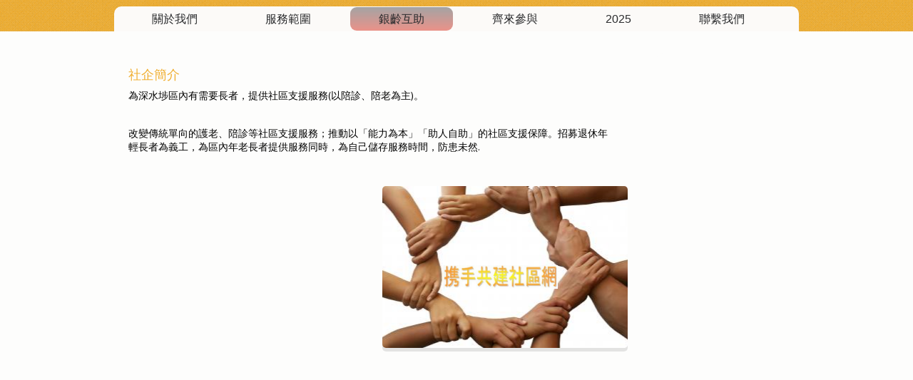

--- FILE ---
content_type: text/html
request_url: https://careelderly.org/yin-ling-hu-zhu/
body_size: 4747
content:
<!DOCTYPE html PUBLIC "-//W3C//DTD XHTML 1.0 Transitional//EN" "http://www.w3.org/TR/xhtml1/DTD/xhtml1-transitional.dtd">
<html xmlns="http://www.w3.org/1999/xhtml" xml:lang="zh-TW" lang="zh-TW">
<head>
	<meta http-equiv="Content-Type" content="text/html; charset=UTF-8" />
	<title>銀齡互助 -  有心人長者支援，有心人，care elderly</title>
	<meta name="description" content="協助獨居長者,使其生活不再被隔離、空虛及無助。
讓每位長者在其熟悉的環境,過積極、而豐盛的晩年生活。">
	<meta name="keywords" content="有心人，長者支援,獨居長者，三心兩義，捐贈,義工, care elderly, elderly care, volunteer, 行政費">
	<meta name="generator" content="Web Presence Builder 17.8.12">
	<link type="text/css" rel="stylesheet" href="../css/style.css?template=generic">
	<style type="text/css">
		#widget-c2ac6649-60a5-8e07-5285-40e4b8c531a7 {
	margin: 0 0 0 0;
	padding: 0 0 0 0;
	border-radius: 0 0 0 0;
}
#widget-c2ac6649-60a5-8e07-5285-40e4b8c531a7 {
background-color: rgba(240,240,240,1);
}
#widget-c2ac6649-60a5-8e07-5285-40e4b8c531a7 {box-shadow: none}
#widget-4c865712-6749-f4bb-4fcd-ed6836e66a26 {
	margin: 0 0 0 0;
	padding: 0 0 0 0;
	border-radius: 0 0 0 0;
}
#widget-4c865712-6749-f4bb-4fcd-ed6836e66a26 {box-shadow: none}
#widget-d28064c3-f2e0-1af4-97e7-8e6da39c6480 {
	margin: 0 0 0 0;
	padding: 0 0 0 0;
	border-radius: 0 0 0 0;
}
#widget-d28064c3-f2e0-1af4-97e7-8e6da39c6480 {box-shadow: none}
#widget-d309de45-3443-21ed-7dd4-7caaa96340c1 {
	margin: 0 0 0 0;
	padding: 10px 10px 10px 10px;
	border-radius: 0 0 0 0;
}
#widget-d309de45-3443-21ed-7dd4-7caaa96340c1 {box-shadow: none}
#widget-a9681028-b6dd-5bee-1473-860cf64aae58 {
	margin: 0px 0px 0px 0px;
	padding: 0px 10px 0px 10px;
	border-radius: 0 0 0 0;
}
#widget-a9681028-b6dd-5bee-1473-860cf64aae58 {box-shadow: none}
#widget-7058d417-0758-fa45-19f7-25ccbafecf59 {
	margin: 0 0 0 0;
	padding: 0 0 0 0;
	border-radius: 0 0 0 0;
}
#widget-7058d417-0758-fa45-19f7-25ccbafecf59 {box-shadow: none}
#widget-34a7b161-1d64-c617-6b78-ee9ea07d6969 {
	margin: 0px 0px 0px 7px;
	padding: 0 0 0 0;
	border-radius: 5px 5px 5px 5px;
}
#widget-34a7b161-1d64-c617-6b78-ee9ea07d6969 {box-shadow: 0px 5px 0px 0px rgba(0,0,0,0.1)}
#widget-34cc66ad-0623-aa98-c689-4125629ffa29 {
	margin: 0 0 0 0;
	padding: 18px 0px 0px 32px;
	border-radius: 0 0 0 0;
}
#widget-34cc66ad-0623-aa98-c689-4125629ffa29 {box-shadow: none}
#widget-0e1ddb84-14ba-173d-23f4-496dd6557fcb {
	margin: 0 0 0 0;
	padding: 0 0 0 0;
	border-radius: 0 0 0 0;
}
#widget-0e1ddb84-14ba-173d-23f4-496dd6557fcb {box-shadow: none}
#widget-c5dc29c9-6fbf-1704-62d6-80610b2a5567 {
	margin: 0 0 0 0;
	padding: 5px 10px 5px 10px;
	border-radius: 0 0 0 0;
}
#widget-c5dc29c9-6fbf-1704-62d6-80610b2a5567 {box-shadow: none}
#widget-3f3c51d3-d9bf-9ff9-d701-0d430838cfc5 {
	margin: 0 0 0 0;
	padding: 0 0 0 0;
	border-radius: 0 0 0 0;
}
#widget-3f3c51d3-d9bf-9ff9-d701-0d430838cfc5 {box-shadow: none}
#widget-bafe4d0c-7a0e-e1f8-ca6b-98a6c7b3d65d {
	margin: 9px 0px 0px 0px;
	padding: 1px 1px 1px 1px;
	border-radius: 10px 10px 0px 0px;
}
#widget-bafe4d0c-7a0e-e1f8-ca6b-98a6c7b3d65d {
background-color: rgba(252,250,248,1);
}
#widget-bafe4d0c-7a0e-e1f8-ca6b-98a6c7b3d65d {box-shadow: none}
#widget-ea832d1c-9663-b0c6-c848-fa41881967ef {
	margin: 0 0 0 0;
	padding: 0 0 0 0;
	border-radius: 0 0 0 0;
}
#widget-ea832d1c-9663-b0c6-c848-fa41881967ef {box-shadow: none}
#widget-a9e494ca-2eb2-3499-a302-914e830b5ec3 {
	margin: 0 0 0 0;
	padding: 0 0 0 0;
	border-radius: 0 0 0 0;
}
#widget-a9e494ca-2eb2-3499-a302-914e830b5ec3 {box-shadow: none}
#widget-30cd364b-581c-366d-410f-c896ea70ab38 {
	margin: 0px 0px 0px 0px;
	padding: 0px 10px 0px 10px;
	border-radius: 0 0 0 0;
}
#widget-30cd364b-581c-366d-410f-c896ea70ab38 {box-shadow: none}
#widget-96d0aca0-9c37-3e52-9709-097f06b27d05 {
	margin: 0 0 0 0;
	padding: 0 0 0 0;
	border-radius: 0 0 0 0;
}
#widget-96d0aca0-9c37-3e52-9709-097f06b27d05 {box-shadow: none}
#widget-84700323-f2a6-9f7a-2b6b-59bb2a346813 {
	margin: 0 0 0 0;
	padding: 0 0 0 0;
	border-radius: 0 0 0 0;
}
#widget-84700323-f2a6-9f7a-2b6b-59bb2a346813 {box-shadow: none}
#widget-a73998d1-2cd0-1164-50b1-dad1dd910f05 {
	margin: 0px 0px 0px 0px;
	padding: 0px 10px 0px 10px;
	border-radius: 0 0 0 0;
}
#widget-a73998d1-2cd0-1164-50b1-dad1dd910f05 {box-shadow: none}
#widget-8487e0f8-c7ed-d081-e998-0c982eae2b26 {
	margin: 0 0 0 0;
	padding: 0 0 0 0;
	border-radius: 0 0 0 0;
}
#widget-8487e0f8-c7ed-d081-e998-0c982eae2b26 {box-shadow: none}
#widget-cd1679cf-d6bc-82f5-1012-a2d9781bcbd6 {
	margin: 0 0 0 0;
	padding: 5px 0px 5px 0px;
	border-radius: 0 0 0 0;
}
#widget-cd1679cf-d6bc-82f5-1012-a2d9781bcbd6 {box-shadow: none}
#widget-62cdbc06-e678-684d-ab49-872115f3f85f {
	margin: 0 0 0 0;
	padding: 0px 0px 0px 0px;
	border-radius: 0 0 0 0;
}
#widget-62cdbc06-e678-684d-ab49-872115f3f85f a { color: #fdfdfc; }#widget-62cdbc06-e678-684d-ab49-872115f3f85f a.link { color: #fdfdfc !important; }#widget-62cdbc06-e678-684d-ab49-872115f3f85f {box-shadow: none}
body{
			background-image: linear-gradient(to bottom,rgba(176,176,176,1),rgba(252,250,248,1));
			background-size: 100% 100%;
		}#layout-header{background-image: url("../images/0583418ddaecd926277c08f7fd051451.png?1761228175");background-position: bottom center;background-repeat: repeat;background-size: auto;}#column1-content{background-color:rgba(253,253,252,1);}#column2-content{background-color:rgba(209,209,209,1);}#layout-content{background-color:rgba(253,253,252,1);}#layout-footer{background-color:rgba(62,64,68,1);}#column1-content,#column1-content .container-content-inner {border-radius:10px 0 0 10px;}

	</style>
	<script type="text/javascript" src="../js/css_browser_selector.js"></script>
	<link type="text/css" href="../css/navigation-c2ac6649-60a5-8e07-5285-40e4b8c531a7.css?template=generic" rel="stylesheet" />
<link type="text/css" href="../modules/navigation/navigation.css?template=generic" rel="stylesheet" />
<script type="text/javascript" src="../components/jquery/jquery.min.js?ac=17.8.12_2013072616"></script>
<link type="text/css" href="../css/text-a9681028-b6dd-5bee-1473-860cf64aae58.css?template=generic" rel="stylesheet" />
<link type="text/css" href="../modules/text/text.css?template=generic" rel="stylesheet" />
<script type="text/javascript" src="../modules/text/text.js?ac=17.8.12_2013072616"></script>
<link type="text/css" href="../css/header-34a7b161-1d64-c617-6b78-ee9ea07d6969.css?template=generic" rel="stylesheet" />
<link type="text/css" href="../css/text-34cc66ad-0623-aa98-c689-4125629ffa29.css?template=generic" rel="stylesheet" />
<link type="text/css" href="../css/text-c5dc29c9-6fbf-1704-62d6-80610b2a5567.css?template=generic" rel="stylesheet" />
<link type="text/css" href="../css/navigation-bafe4d0c-7a0e-e1f8-ca6b-98a6c7b3d65d.css?template=generic" rel="stylesheet" />
<link type="text/css" href="../css/text-30cd364b-581c-366d-410f-c896ea70ab38.css?template=generic" rel="stylesheet" />
<link type="text/css" href="../css/text-a73998d1-2cd0-1164-50b1-dad1dd910f05.css?template=generic" rel="stylesheet" />
<link type="text/css" href="../css/text-cd1679cf-d6bc-82f5-1012-a2d9781bcbd6.css?template=generic" rel="stylesheet" />
<link type="text/css" href="../css/text-62cdbc06-e678-684d-ab49-872115f3f85f.css?template=generic" rel="stylesheet" />

<!--[if IE]>
	<meta http-equiv="Expires" content="Thu, 01 Dec 1994 16:00:00 GMT" />
<![endif]-->
<link type="text/css" href="../css/layout.css?template=generic" rel="stylesheet" />
<script type="text/javascript">var siteBuilderJs = jQuery.noConflict(true);</script>
	
	<script type="text/javascript" src="../js/helpers.js"></script>
	<script type="text/javascript" src="../js/view.js"></script>
	
</head>
<body id="template" class="">
	<div class="unsupported">您的瀏覽器版本已過時。我們建議您更新瀏覽器到最新版本。</div><div id="page">
	<div id="watermark" class="border-none">
		<div class="external-top">
			<div class="external-top-left"></div>
			<div class="external-top-right"></div>
			<div class="external-top-center"><div><div></div></div></div>
		</div>
		<div class="external-middle">
			<div class="external-left"><div><div></div></div></div>
			<div class="external-right"><div><div></div></div></div>
			<div class="watermark-content"></div>
		</div>
		<div class="external-bottom">
			<div class="external-bottom-left"></div>
			<div class="external-bottom-right"></div>
			<div class="external-bottom-center"><div><div></div></div></div>
		</div>
	</div>
	<div id="layout" class="pageContentText">
		<div style='display: none'>
			<div class="widget widget-navigation " id="widget-c2ac6649-60a5-8e07-5285-40e4b8c531a7">
	<div class="widget-content"><a id="navigation-toggle-c2ac6649-60a5-8e07-5285-40e4b8c531a7"></a><ul class="navigation" id="navigation-c2ac6649-60a5-8e07-5285-40e4b8c531a7">
			<li class="normal navigation-item-expand">
			<a href="../">
				<span class="navigation-item-bullet">></span>
				<span class="navigation-item-text">關於我們</span>
			</a>
			<ul>
							<li class="normal">
					<a href="../guan-yu-wo-men/wo-men-shi-shui/">
						<span class="navigation-item-bullet">></span>
						<span class="navigation-item-text">我們是誰</span>
					</a>
					
				</li><li class="normal">
					<a href="../guan-yu-wo-men/our-mission/">
						<span class="navigation-item-bullet">></span>
						<span class="navigation-item-text">我們的使命</span>
					</a>
					
				</li><li class="normal">
					<a href="../guan-yu-wo-men/yuan-jing-shi-ming/">
						<span class="navigation-item-bullet">></span>
						<span class="navigation-item-text">願景、使命</span>
					</a>
					
				</li>
						</ul>
		</li><li class="normal navigation-item-expand">
			<a href="../fu-wu-fan-wei-1/">
				<span class="navigation-item-bullet">></span>
				<span class="navigation-item-text">服務範圍</span>
			</a>
			<ul>
							<li class="normal">
					<a href="../fu-wu-fan-wei-1/fu-wu-shou-fa/">
						<span class="navigation-item-bullet">></span>
						<span class="navigation-item-text">服務手法</span>
					</a>
					
				</li><li class="normal">
					<a href="../fu-wu-fan-wei-1/guo-zhu-cheng-gong-ge/">
						<span class="navigation-item-bullet">></span>
						<span class="navigation-item-text">過住成功個案</span>
					</a>
					
				</li><li class="normal">
					<a href="../fu-wu-fan-wei-1/fu-wu-cheng-nuo-1/">
						<span class="navigation-item-bullet">></span>
						<span class="navigation-item-text">服務承諾</span>
					</a>
					
				</li><li class="normal">
					<a href="../fu-wu-fan-wei-1/shen-xin-ling-gong-zuo-fang/">
						<span class="navigation-item-bullet">></span>
						<span class="navigation-item-text">身心靈工作坊</span>
					</a>
					
				</li><li class="normal">
					<a href="../fu-wu-fan-wei-1/qi-huan-yi-xing-gong-zuo-fang/">
						<span class="navigation-item-bullet">></span>
						<span class="navigation-item-text">『耆幻藝行』工作坊</span>
					</a>
					
				</li><li class="normal">
					<a href="../fu-wu-fan-wei-1/shan-zhong-fu-wu/">
						<span class="navigation-item-bullet">></span>
						<span class="navigation-item-text">善終服務</span>
					</a>
					
				</li>
						</ul>
		</li><li class="selected ">
			<a href="../yin-ling-hu-zhu/">
				<span class="navigation-item-bullet">></span>
				<span class="navigation-item-text">銀齡互助</span>
			</a>
			
		</li><li class="normal navigation-item-expand">
			<a href="../qi-lai-yu/">
				<span class="navigation-item-bullet">></span>
				<span class="navigation-item-text">齊來參與</span>
			</a>
			<ul>
							<li class="normal">
					<a href="../qi-lai-yu/he-zuo-ji-gou/">
						<span class="navigation-item-bullet">></span>
						<span class="navigation-item-text">合作機構</span>
					</a>
					
				</li><li class="normal">
					<a href="../qi-lai-yu/yi-gong/">
						<span class="navigation-item-bullet">></span>
						<span class="navigation-item-text">義工</span>
					</a>
					
				</li><li class="normal">
					<a href="../qi-lai-yu/juan-zeng/">
						<span class="navigation-item-bullet">></span>
						<span class="navigation-item-text">捐贈</span>
					</a>
					
				</li>
						</ul>
		</li><li class="normal navigation-item-expand">
			<a href="../2025/">
				<span class="navigation-item-bullet">></span>
				<span class="navigation-item-text">2025</span>
			</a>
			<ul>
							<li class="normal">
					<a href="../2025/huo-dong-hua-xu/">
						<span class="navigation-item-bullet">></span>
						<span class="navigation-item-text">2024</span>
					</a>
					
				</li><li class="normal">
					<a href="../2025/2023huo-dong-hua-xu/">
						<span class="navigation-item-bullet">></span>
						<span class="navigation-item-text">2023活動花絮</span>
					</a>
					
				</li><li class="normal">
					<a href="../2025/2022huo-dong-hua-xu/">
						<span class="navigation-item-bullet">></span>
						<span class="navigation-item-text">2022活動花絮</span>
					</a>
					
				</li><li class="normal">
					<a href="../2025/2021-huo-dong-hua-xu/">
						<span class="navigation-item-bullet">></span>
						<span class="navigation-item-text">2021 活動花絮</span>
					</a>
					
				</li><li class="normal">
					<a href="../2025/2020-huo-dong-hua-xu/">
						<span class="navigation-item-bullet">></span>
						<span class="navigation-item-text">2020 活動花絮</span>
					</a>
					
				</li><li class="normal">
					<a href="../2025/2019huo-dong-hua-xu/">
						<span class="navigation-item-bullet">></span>
						<span class="navigation-item-text">2019活動花絮</span>
					</a>
					
				</li><li class="normal">
					<a href="../2025/2018-huo-dong-hua-xu/">
						<span class="navigation-item-bullet">></span>
						<span class="navigation-item-text">2018 活動花絮</span>
					</a>
					
				</li><li class="normal">
					<a href="../2025/2017-huo-dong-hua-xu/">
						<span class="navigation-item-bullet">></span>
						<span class="navigation-item-text">2017 活動花絮</span>
					</a>
					
				</li><li class="normal">
					<a href="../2025/2015nian/">
						<span class="navigation-item-bullet">></span>
						<span class="navigation-item-text">2015年</span>
					</a>
					
				</li><li class="normal">
					<a href="../2025/2016huo-dong-hua-xu/">
						<span class="navigation-item-bullet">></span>
						<span class="navigation-item-text">2016活動花絮</span>
					</a>
					
				</li>
						</ul>
		</li><li class="normal">
			<a href="../contact-us/">
				<span class="navigation-item-bullet">></span>
				<span class="navigation-item-text">聯繫我們</span>
			</a>
			
		</li>
	</ul></div>
</div>
		</div>
		<div id="layout-header">
			<div id="header" class="container header border-none">
	<div id="header-top" class="top"><div><div></div></div></div>
	<div id="header-side" class="side"><div id="header-side2" class="side2">
		<div class="container-content">
			<div id="header-content">
				<div class="container-content-inner" id="header-content-inner">
	<div class="widget widget-navigation " id="widget-bafe4d0c-7a0e-e1f8-ca6b-98a6c7b3d65d">
	<div class="widget-content"><a id="navigation-toggle-bafe4d0c-7a0e-e1f8-ca6b-98a6c7b3d65d"></a><ul class="navigation" id="navigation-bafe4d0c-7a0e-e1f8-ca6b-98a6c7b3d65d">
			<li class="normal navigation-item-expand">
			<a href="../">
				<span class="navigation-item-bullet">></span>
				<span class="navigation-item-text">關於我們</span>
			</a>
			<ul>
							<li class="normal">
					<a href="../guan-yu-wo-men/wo-men-shi-shui/">
						<span class="navigation-item-bullet">></span>
						<span class="navigation-item-text">我們是誰</span>
					</a>
					
				</li><li class="normal">
					<a href="../guan-yu-wo-men/our-mission/">
						<span class="navigation-item-bullet">></span>
						<span class="navigation-item-text">我們的使命</span>
					</a>
					
				</li><li class="normal">
					<a href="../guan-yu-wo-men/yuan-jing-shi-ming/">
						<span class="navigation-item-bullet">></span>
						<span class="navigation-item-text">願景、使命</span>
					</a>
					
				</li>
						</ul>
		</li><li class="normal navigation-item-expand">
			<a href="../fu-wu-fan-wei-1/">
				<span class="navigation-item-bullet">></span>
				<span class="navigation-item-text">服務範圍</span>
			</a>
			<ul>
							<li class="normal">
					<a href="../fu-wu-fan-wei-1/fu-wu-shou-fa/">
						<span class="navigation-item-bullet">></span>
						<span class="navigation-item-text">服務手法</span>
					</a>
					
				</li><li class="normal">
					<a href="../fu-wu-fan-wei-1/guo-zhu-cheng-gong-ge/">
						<span class="navigation-item-bullet">></span>
						<span class="navigation-item-text">過住成功個案</span>
					</a>
					
				</li><li class="normal">
					<a href="../fu-wu-fan-wei-1/fu-wu-cheng-nuo-1/">
						<span class="navigation-item-bullet">></span>
						<span class="navigation-item-text">服務承諾</span>
					</a>
					
				</li><li class="normal">
					<a href="../fu-wu-fan-wei-1/shen-xin-ling-gong-zuo-fang/">
						<span class="navigation-item-bullet">></span>
						<span class="navigation-item-text">身心靈工作坊</span>
					</a>
					
				</li><li class="normal">
					<a href="../fu-wu-fan-wei-1/qi-huan-yi-xing-gong-zuo-fang/">
						<span class="navigation-item-bullet">></span>
						<span class="navigation-item-text">『耆幻藝行』工作坊</span>
					</a>
					
				</li><li class="normal">
					<a href="../fu-wu-fan-wei-1/shan-zhong-fu-wu/">
						<span class="navigation-item-bullet">></span>
						<span class="navigation-item-text">善終服務</span>
					</a>
					
				</li>
						</ul>
		</li><li class="selected ">
			<a href="../yin-ling-hu-zhu/">
				<span class="navigation-item-bullet">></span>
				<span class="navigation-item-text">銀齡互助</span>
			</a>
			
		</li><li class="normal navigation-item-expand">
			<a href="../qi-lai-yu/">
				<span class="navigation-item-bullet">></span>
				<span class="navigation-item-text">齊來參與</span>
			</a>
			<ul>
							<li class="normal">
					<a href="../qi-lai-yu/he-zuo-ji-gou/">
						<span class="navigation-item-bullet">></span>
						<span class="navigation-item-text">合作機構</span>
					</a>
					
				</li><li class="normal">
					<a href="../qi-lai-yu/yi-gong/">
						<span class="navigation-item-bullet">></span>
						<span class="navigation-item-text">義工</span>
					</a>
					
				</li><li class="normal">
					<a href="../qi-lai-yu/juan-zeng/">
						<span class="navigation-item-bullet">></span>
						<span class="navigation-item-text">捐贈</span>
					</a>
					
				</li>
						</ul>
		</li><li class="normal navigation-item-expand">
			<a href="../2025/">
				<span class="navigation-item-bullet">></span>
				<span class="navigation-item-text">2025</span>
			</a>
			<ul>
							<li class="normal">
					<a href="../2025/huo-dong-hua-xu/">
						<span class="navigation-item-bullet">></span>
						<span class="navigation-item-text">2024</span>
					</a>
					
				</li><li class="normal">
					<a href="../2025/2023huo-dong-hua-xu/">
						<span class="navigation-item-bullet">></span>
						<span class="navigation-item-text">2023活動花絮</span>
					</a>
					
				</li><li class="normal">
					<a href="../2025/2022huo-dong-hua-xu/">
						<span class="navigation-item-bullet">></span>
						<span class="navigation-item-text">2022活動花絮</span>
					</a>
					
				</li><li class="normal">
					<a href="../2025/2021-huo-dong-hua-xu/">
						<span class="navigation-item-bullet">></span>
						<span class="navigation-item-text">2021 活動花絮</span>
					</a>
					
				</li><li class="normal">
					<a href="../2025/2020-huo-dong-hua-xu/">
						<span class="navigation-item-bullet">></span>
						<span class="navigation-item-text">2020 活動花絮</span>
					</a>
					
				</li><li class="normal">
					<a href="../2025/2019huo-dong-hua-xu/">
						<span class="navigation-item-bullet">></span>
						<span class="navigation-item-text">2019活動花絮</span>
					</a>
					
				</li><li class="normal">
					<a href="../2025/2018-huo-dong-hua-xu/">
						<span class="navigation-item-bullet">></span>
						<span class="navigation-item-text">2018 活動花絮</span>
					</a>
					
				</li><li class="normal">
					<a href="../2025/2017-huo-dong-hua-xu/">
						<span class="navigation-item-bullet">></span>
						<span class="navigation-item-text">2017 活動花絮</span>
					</a>
					
				</li><li class="normal">
					<a href="../2025/2015nian/">
						<span class="navigation-item-bullet">></span>
						<span class="navigation-item-text">2015年</span>
					</a>
					
				</li><li class="normal">
					<a href="../2025/2016huo-dong-hua-xu/">
						<span class="navigation-item-bullet">></span>
						<span class="navigation-item-text">2016活動花絮</span>
					</a>
					
				</li>
						</ul>
		</li><li class="normal">
			<a href="../contact-us/">
				<span class="navigation-item-bullet">></span>
				<span class="navigation-item-text">聯繫我們</span>
			</a>
			
		</li>
	</ul></div>
</div>
</div>
			</div>
		</div>
	</div></div>
	<div id="header-bottom" class="bottom"><div><div></div></div></div>
</div>
		</div>
		<div id="layout-content">
			<div id="columns">
				<div id="column1" class="container column1 column column-right border-none">
	<div id="column1-top" class="top"><div><div></div></div></div>
	<div id="column1-side" class="side"><div id="column1-side2" class="side2">
		<div class="container-content">
			<div id="column1-content">
				<div class="container-content-inner" id="column1-content-inner">
	<div class="widget widget-pagecontent " id="widget-a9e494ca-2eb2-3499-a302-914e830b5ec3">
	<div class="widget-content"><div class="widget widget-text " id="widget-30cd364b-581c-366d-410f-c896ea70ab38">
	<div class="widget-content"></div>
</div></div>
</div>
</div>
			</div>
		</div>
	</div></div>
	<div id="column1-bottom" class="bottom"><div><div></div></div></div>
</div>
				
				<div id="content" class="container content border-none">
	<div id="content-top" class="top"><div><div></div></div></div>
	<div id="content-side" class="side"><div id="content-side2" class="side2">
		<div class="container-content">
			<div id="content-content">
				<div class="container-content-inner" id="content-content-inner">
	

	<div class="widget widget-pagecontent " id="widget-d309de45-3443-21ed-7dd4-7caaa96340c1">
	<div class="widget-content"><div class="widget widget-text " id="widget-a9681028-b6dd-5bee-1473-860cf64aae58">
	<div class="widget-content"><p><span class="palette-color1" style="font-size: 18px;">社企簡介&nbsp;</span></p>
<p><span>為深水埗區內有需要長者，提供社區支援服務</span><span>(</span><span>以陪診、陪老為主</span><span>)</span><span>。</span></p>
<p>&nbsp;</p>
<p><span>改變傳統單向的護老、陪診等社區支援服務；推動以「能力為本」「助人自助」的社區支援保障。招募退休年輕長者為義工，為區內年老長者提供服務同時，為自己儲存服務時間，防患未然</span><span>.</span></p>
<p><span>&nbsp;</span></p></div>
</div></div>
</div>

	<table class="widget-columns-table"><tr><td class="widget-columns-column" style="width: 51.25%"></td><td class="widget-columns-column" style="width: 48.75%"><div class="widget widget-header " id="widget-34a7b161-1d64-c617-6b78-ee9ea07d6969">
	<div class="widget-content"><div class="header-image"></div><div class="header-text"><div class="widget widget-text " id="widget-34cc66ad-0623-aa98-c689-4125629ffa29">
	<div class="widget-content"><p><span class="image-block  caption-over-image" style="margin-right: 20px; float: left; width:160px;"><img id="mce-2987" src="../attachments/Image/Xi-Shou-Gong-Jian-She-Qu-Wang-_3.jpg?template=generic" alt="" width="160" height="33"></img></span></p></div>
</div></div></div>
</div></td></tr></table>

	<table class="widget-columns-table"><tr><td class="widget-columns-column" style="width: 50%"></td><td class="widget-columns-column" style="width: 50%"><div class="widget widget-text " id="widget-c5dc29c9-6fbf-1704-62d6-80610b2a5567">
	<div class="widget-content"></div>
</div></td></tr></table>
</div>
			</div>
		</div>
	</div></div>
	<div id="content-bottom" class="bottom"><div><div></div></div></div>
</div>
			</div>
		</div>
		<div id="layout-footer">
			<div id="footer" class="container footer border-none">
	<div id="footer-top" class="top"><div><div></div></div></div>
	<div id="footer-side" class="side"><div id="footer-side2" class="side2">
		<div class="container-content">
			<div id="footer-content">
				<div class="container-content-inner" id="footer-content-inner">
	<div class="widget widget-text " id="widget-cd1679cf-d6bc-82f5-1012-a2d9781bcbd6">
	<div class="widget-content"><hr style="height: 1px; background-color: #cccccc; border: none;" /></div>
</div>

	<div class="widget widget-text " id="widget-62cdbc06-e678-684d-ab49-872115f3f85f">
	<div class="widget-content"><p>&nbsp;&nbsp;<span style="font-size: 16px;">2015<span style="color: #fdfdfc;"><span style="font-family: Calibri;"><span style="font-family: Thread-00000914-Id-0000000e;">&nbsp; </span>CARE ELDERLY SUPPORT LTD.&nbsp; &nbsp;&nbsp;</span>版權所有<span style="font-family: Calibri;">&nbsp; </span>不得轉載&nbsp;&nbsp;&nbsp;&nbsp;&nbsp;</span>&nbsp;&nbsp;&nbsp;&nbsp;&nbsp;&nbsp;&nbsp;&nbsp;&nbsp;&nbsp;&nbsp;&nbsp;&nbsp;&nbsp;&nbsp;&nbsp;&nbsp;&nbsp;&nbsp;&nbsp;&nbsp;&nbsp;&nbsp;&nbsp;&nbsp;&nbsp;&nbsp;&nbsp;&nbsp;&nbsp;&nbsp;&nbsp;&nbsp;&nbsp;&nbsp;&nbsp;&nbsp;&nbsp;&nbsp;&nbsp;&nbsp;&nbsp;&nbsp;&nbsp;&nbsp;&nbsp;&nbsp;&nbsp; &nbsp;</span>&nbsp;<span style="font-size: 16px;"><span style="color: #fcfaf8;"><a class=" link" href="../contact-us/shi-yong-tiao-kuan/">使用條款</a></span><span class="palette-color4" style="color: #000000;">&nbsp;</span><span class="palette-color4" style="color: #000000;">&nbsp;&nbsp;&nbsp;</span><span class="palette-color4" style="color: #000000;">&nbsp;</span>|<span style="color: #fcfaf8;">&nbsp;&nbsp;&nbsp;&nbsp;<span style="line-height: 115%; font-family: SimSun; mso-bidi-font-family: 'Times New Roman'; mso-ansi-language: EN-US; mso-fareast-language: ZH-CN; mso-bidi-language: AR-SA; mso-ascii-font-family: Calibri; mso-hansi-font-family: Calibri; mso-hansi-theme-font: minor-latin; mso-bidi-theme-font: minor-bidi; mso-ascii-theme-font: minor-latin; mso-fareast-theme-font: minor-fareast;" lang="ZH-CN"><a class=" link" href="../contact-us/shi-yong-tiao-kuan/">私隱條例</a></span></span><span style="color: #fcfaf8;">&nbsp;</span><span style="color: #fcfaf8;">&nbsp;&nbsp;&nbsp;|&nbsp;&nbsp;</span></span><span style="color: #fcfaf8; font-size: medium;"><a class=" link" href="../contact-us/">聯絡我們</a></span><span style="font-size: 16px;"><span style="color: #fdfdfc;"><span style="color: #fcfaf8;"><a class=" link" href="../">&nbsp;&nbsp;</a>&nbsp;&nbsp;&nbsp;</span>&nbsp;&nbsp;|&nbsp;&nbsp;&nbsp;&nbsp;&nbsp;&nbsp;&nbsp;&nbsp; <span style="line-height: 115%; font-family: 中國龍粗楷體; mso-bidi-font-family: 'Times New Roman'; mso-ansi-language: EN-US; mso-fareast-language: ZH-CN; mso-bidi-language: AR-SA; mso-hansi-font-family: SimSun; mso-hansi-theme-font: major-fareast; mso-bidi-theme-font: minor-bidi;" lang="ZH-CN"><a class=" link" href="#mctmp">回到首頁</a></span></span></span></p></div>
</div>
<div class="mobile-view-switcher"></div></div>
			</div>
		</div>
	</div></div>
	<div id="footer-bottom" class="bottom"><div><div></div></div></div>
</div>
		</div>
		
	</div>
</div>
	<script type="text/javascript" src="../js/anti_cache.js?ac=17.8.12_2013072616"></script>
<script type="text/javascript">
window.mobileSwitcherText = "切換至完整網站";
window.desktopSwitcherText = "切換至移動版本";
</script><script type="text/javascript">
siteBuilderJs(document).ready(function ($) {
	$("#navigation-toggle-c2ac6649-60a5-8e07-5285-40e4b8c531a7").click(function(e) {
				e.preventDefault();
				$("#navigation-c2ac6649-60a5-8e07-5285-40e4b8c531a7").slideToggle();
			});
	$.addImagesAnimation('#widget-a9681028-b6dd-5bee-1473-860cf64aae58');	$.addImagesAnimation('#widget-34cc66ad-0623-aa98-c689-4125629ffa29');	$.addImagesAnimation('#widget-c5dc29c9-6fbf-1704-62d6-80610b2a5567');$("#navigation-toggle-bafe4d0c-7a0e-e1f8-ca6b-98a6c7b3d65d").click(function(e) {
				e.preventDefault();
				$("#navigation-bafe4d0c-7a0e-e1f8-ca6b-98a6c7b3d65d").slideToggle();
			});
	$.addImagesAnimation('#widget-30cd364b-581c-366d-410f-c896ea70ab38');	$.addImagesAnimation('#widget-a73998d1-2cd0-1164-50b1-dad1dd910f05');	$.addImagesAnimation('#widget-cd1679cf-d6bc-82f5-1012-a2d9781bcbd6');	$.addImagesAnimation('#widget-62cdbc06-e678-684d-ab49-872115f3f85f');
});
</script>
</body>
</html>

--- FILE ---
content_type: text/css
request_url: https://careelderly.org/css/navigation-c2ac6649-60a5-8e07-5285-40e4b8c531a7.css?template=generic
body_size: 224
content:
#navigation-c2ac6649-60a5-8e07-5285-40e4b8c531a7 {
	text-align: left;
}.rtl #navigation-c2ac6649-60a5-8e07-5285-40e4b8c531a7 {
	text-align: right;
}#navigation-c2ac6649-60a5-8e07-5285-40e4b8c531a7 li > a {
			
			
		}
		#navigation-c2ac6649-60a5-8e07-5285-40e4b8c531a7 li {
			margin: 0px 0px 0px 0px;
		}
		#navigation-c2ac6649-60a5-8e07-5285-40e4b8c531a7 li > a {
			font-weight: normal;
			font-style: normal;
			text-decoration: underline;
			padding: 6px 10px 7px 10px;
			border: solid #000000;
			border-width: 0px;
			border-radius: 0;
			box-shadow: none;
		}
		#navigation-c2ac6649-60a5-8e07-5285-40e4b8c531a7 ul li {
			margin: 0px 0px 0px 0px;
		}
		#navigation-c2ac6649-60a5-8e07-5285-40e4b8c531a7 ul li > a {
			font-weight: normal;
			font-style: normal;
			text-decoration: underline;
			padding: 6px 10px 7px 10px;
			border: solid #000000;
			border-width: 0px;
			border-radius: 0;
			box-shadow: none;
		}
		#navigation-c2ac6649-60a5-8e07-5285-40e4b8c531a7 li.selected,
		#navigation-c2ac6649-60a5-8e07-5285-40e4b8c531a7 li.childselected,
		#navigation-c2ac6649-60a5-8e07-5285-40e4b8c531a7 li.selected:hover,
		#navigation-c2ac6649-60a5-8e07-5285-40e4b8c531a7 li.childselected:hover,
		#navigation-c2ac6649-60a5-8e07-5285-40e4b8c531a7 li:hover {
			margin: 0px 0px 0px 0px;
		}
		#navigation-c2ac6649-60a5-8e07-5285-40e4b8c531a7 li.selected > a,
		#navigation-c2ac6649-60a5-8e07-5285-40e4b8c531a7 li.childselected > a,
		#navigation-c2ac6649-60a5-8e07-5285-40e4b8c531a7 li.selected:hover > a,
		#navigation-c2ac6649-60a5-8e07-5285-40e4b8c531a7 li.childselected:hover > a,
		#navigation-c2ac6649-60a5-8e07-5285-40e4b8c531a7 li:hover > a {
			padding: 6px 10px 7px 10px;
			border: solid #000000;
			border-width: 0px;
			border-radius: 0;
			box-shadow: none;
		}
		#navigation-c2ac6649-60a5-8e07-5285-40e4b8c531a7 ul li.selected,
		#navigation-c2ac6649-60a5-8e07-5285-40e4b8c531a7 ul li.childselected,
		#navigation-c2ac6649-60a5-8e07-5285-40e4b8c531a7 ul li.selected:hover,
		#navigation-c2ac6649-60a5-8e07-5285-40e4b8c531a7 ul li.childselected:hover,
		#navigation-c2ac6649-60a5-8e07-5285-40e4b8c531a7 ul li:hover {
			margin: 0px 0px 0px 0px;
		}
		#navigation-c2ac6649-60a5-8e07-5285-40e4b8c531a7 ul li.selected > a,
		#navigation-c2ac6649-60a5-8e07-5285-40e4b8c531a7 ul li.childselected > a,
		#navigation-c2ac6649-60a5-8e07-5285-40e4b8c531a7 ul li.selected:hover > a,
		#navigation-c2ac6649-60a5-8e07-5285-40e4b8c531a7 ul li.childselected:hover > a,
		#navigation-c2ac6649-60a5-8e07-5285-40e4b8c531a7 ul li:hover > a {
			padding: 6px 10px 7px 10px;
		}

		#navigation-c2ac6649-60a5-8e07-5285-40e4b8c531a7 > li.normal > a { color: #000000;}
		#navigation-c2ac6649-60a5-8e07-5285-40e4b8c531a7 > li.normal > a { background-color: transparent; } #navigation-c2ac6649-60a5-8e07-5285-40e4b8c531a7 > li.normal > a { background-image: none; }
		#navigation-c2ac6649-60a5-8e07-5285-40e4b8c531a7 li.selected > a, #navigation-c2ac6649-60a5-8e07-5285-40e4b8c531a7 li.childselected > a { color: #000000; }
		#navigation-c2ac6649-60a5-8e07-5285-40e4b8c531a7 ul > li.normal > a { color: #000000; }#navigation-c2ac6649-60a5-8e07-5285-40e4b8c531a7 ul > li.normal > a { background-image: none; }
		#navigation-c2ac6649-60a5-8e07-5285-40e4b8c531a7 ul > li.normal > a { background-color: #FFFFFF; }
		#navigation-c2ac6649-60a5-8e07-5285-40e4b8c531a7 li.selected > a, #navigation-c2ac6649-60a5-8e07-5285-40e4b8c531a7 li.childselected > a, #navigation-c2ac6649-60a5-8e07-5285-40e4b8c531a7 ul > li.childselected > a { background-color: #FFFFFF; }
		#navigation-c2ac6649-60a5-8e07-5285-40e4b8c531a7 li.normal:hover > a { color: #000000; }
		#navigation-c2ac6649-60a5-8e07-5285-40e4b8c531a7 li.normal:hover > a { background-color: #FFFFFF; } #navigation-c2ac6649-60a5-8e07-5285-40e4b8c531a7 li.selected > a, #navigation-c2ac6649-60a5-8e07-5285-40e4b8c531a7 li.childselected > a, #navigation-c2ac6649-60a5-8e07-5285-40e4b8c531a7 li.normal:hover > a { background-image: none; }
		.mobile-view #navigation-c2ac6649-60a5-8e07-5285-40e4b8c531a7 li.selected > a,
		.mobile-view #navigation-c2ac6649-60a5-8e07-5285-40e4b8c531a7 li.childselected > a { color: #000000; }.mobile-view #navigation-c2ac6649-60a5-8e07-5285-40e4b8c531a7 li.selected > a,
		.mobile-view #navigation-c2ac6649-60a5-8e07-5285-40e4b8c531a7 li.childselected > a { background-color: transparent; }.mobile-view #navigation-c2ac6649-60a5-8e07-5285-40e4b8c531a7 li:hover > a { color: #000000; }.mobile-view #navigation-c2ac6649-60a5-8e07-5285-40e4b8c531a7 li:hover > a { background-color: transparent; }.mobile-view #navigation-c2ac6649-60a5-8e07-5285-40e4b8c531a7 ul > li > a { color: #000000; }.mobile-view #navigation-c2ac6649-60a5-8e07-5285-40e4b8c531a7 ul > li > a { background-color: transparent; }

--- FILE ---
content_type: text/css
request_url: https://careelderly.org/css/text-a9681028-b6dd-5bee-1473-860cf64aae58.css?template=generic
body_size: -200
content:
#widget-a9681028-b6dd-5bee-1473-860cf64aae58 .widget-content {
			border-radius: 0 0 0 0;
		}

--- FILE ---
content_type: text/css
request_url: https://careelderly.org/css/header-34a7b161-1d64-c617-6b78-ee9ea07d6969.css?template=generic
body_size: -66
content:
#widget-34a7b161-1d64-c617-6b78-ee9ea07d6969 .header-image {
				height: 227px;
				background-image: url(../attachments/Header/published_community_04.jpg);
				border-radius: 5px 5px 5px 5px;}#widget-34a7b161-1d64-c617-6b78-ee9ea07d6969 .header-text {
				top: 85px;
				left: 54px;
			}
			.rtl #widget-34a7b161-1d64-c617-6b78-ee9ea07d6969 .header-text {
				right: 54px;
			}#widget-34a7b161-1d64-c617-6b78-ee9ea07d6969 .header-text .widget-text {
				width: 224px;
				height: 78px;
			}

--- FILE ---
content_type: text/css
request_url: https://careelderly.org/css/text-34cc66ad-0623-aa98-c689-4125629ffa29.css?template=generic
body_size: -200
content:
#widget-34cc66ad-0623-aa98-c689-4125629ffa29 .widget-content {
			border-radius: 0 0 0 0;
		}

--- FILE ---
content_type: text/css
request_url: https://careelderly.org/css/text-c5dc29c9-6fbf-1704-62d6-80610b2a5567.css?template=generic
body_size: -201
content:
#widget-c5dc29c9-6fbf-1704-62d6-80610b2a5567 .widget-content {
			border-radius: 0 0 0 0;
		}

--- FILE ---
content_type: text/css
request_url: https://careelderly.org/css/navigation-bafe4d0c-7a0e-e1f8-ca6b-98a6c7b3d65d.css?template=generic
body_size: 339
content:
#navigation-bafe4d0c-7a0e-e1f8-ca6b-98a6c7b3d65d {
	text-align: left;
}.rtl #navigation-bafe4d0c-7a0e-e1f8-ca6b-98a6c7b3d65d {
	text-align: right;
}#navigation-bafe4d0c-7a0e-e1f8-ca6b-98a6c7b3d65d li > a {
			font-family: 'Arial Black', sans-serif;
			font-size: 16px;
		}
		#navigation-bafe4d0c-7a0e-e1f8-ca6b-98a6c7b3d65d li {
			margin: 0px 3px 0px 12px;
		}
		#navigation-bafe4d0c-7a0e-e1f8-ca6b-98a6c7b3d65d li > a {
			font-weight: normal;
			font-style: normal;
			text-decoration: none;
			padding: 6px 40px 5px 40px;
			border: solid #000000;
			border-width: 0px;
			border-radius: 0;
			box-shadow: none;
		}
		#navigation-bafe4d0c-7a0e-e1f8-ca6b-98a6c7b3d65d ul li {
			margin: 0px 3px 0px 12px;
		}
		#navigation-bafe4d0c-7a0e-e1f8-ca6b-98a6c7b3d65d ul li > a {
			font-weight: normal;
			font-style: normal;
			text-decoration: none;
			padding: 6px 40px 5px 40px;
			border: solid #000000;
			border-width: 0px;
			border-radius: 9px;
			box-shadow: none;
		}
		#navigation-bafe4d0c-7a0e-e1f8-ca6b-98a6c7b3d65d li.selected,
		#navigation-bafe4d0c-7a0e-e1f8-ca6b-98a6c7b3d65d li.childselected,
		#navigation-bafe4d0c-7a0e-e1f8-ca6b-98a6c7b3d65d li.selected:hover,
		#navigation-bafe4d0c-7a0e-e1f8-ca6b-98a6c7b3d65d li.childselected:hover,
		#navigation-bafe4d0c-7a0e-e1f8-ca6b-98a6c7b3d65d li:hover {
			margin: 0px 3px 0px 12px;
		}
		#navigation-bafe4d0c-7a0e-e1f8-ca6b-98a6c7b3d65d li.selected > a,
		#navigation-bafe4d0c-7a0e-e1f8-ca6b-98a6c7b3d65d li.childselected > a,
		#navigation-bafe4d0c-7a0e-e1f8-ca6b-98a6c7b3d65d li.selected:hover > a,
		#navigation-bafe4d0c-7a0e-e1f8-ca6b-98a6c7b3d65d li.childselected:hover > a,
		#navigation-bafe4d0c-7a0e-e1f8-ca6b-98a6c7b3d65d li:hover > a {
			padding: 6px 40px 5px 40px;
			border: solid #000000;
			border-width: 0px;
			border-radius: 9px;
			box-shadow: none;
		}
		#navigation-bafe4d0c-7a0e-e1f8-ca6b-98a6c7b3d65d ul li.selected,
		#navigation-bafe4d0c-7a0e-e1f8-ca6b-98a6c7b3d65d ul li.childselected,
		#navigation-bafe4d0c-7a0e-e1f8-ca6b-98a6c7b3d65d ul li.selected:hover,
		#navigation-bafe4d0c-7a0e-e1f8-ca6b-98a6c7b3d65d ul li.childselected:hover,
		#navigation-bafe4d0c-7a0e-e1f8-ca6b-98a6c7b3d65d ul li:hover {
			margin: 0px 3px 0px 12px;
		}
		#navigation-bafe4d0c-7a0e-e1f8-ca6b-98a6c7b3d65d ul li.selected > a,
		#navigation-bafe4d0c-7a0e-e1f8-ca6b-98a6c7b3d65d ul li.childselected > a,
		#navigation-bafe4d0c-7a0e-e1f8-ca6b-98a6c7b3d65d ul li.selected:hover > a,
		#navigation-bafe4d0c-7a0e-e1f8-ca6b-98a6c7b3d65d ul li.childselected:hover > a,
		#navigation-bafe4d0c-7a0e-e1f8-ca6b-98a6c7b3d65d ul li:hover > a {
			padding: 6px 40px 5px 40px;
		}

		#navigation-bafe4d0c-7a0e-e1f8-ca6b-98a6c7b3d65d > li.normal > a { color: #2a2b2d;}
		#navigation-bafe4d0c-7a0e-e1f8-ca6b-98a6c7b3d65d > li.normal > a { background-color: transparent; } #navigation-bafe4d0c-7a0e-e1f8-ca6b-98a6c7b3d65d > li.normal > a { background-image: none; }
		#navigation-bafe4d0c-7a0e-e1f8-ca6b-98a6c7b3d65d li.selected > a, #navigation-bafe4d0c-7a0e-e1f8-ca6b-98a6c7b3d65d li.childselected > a { color: #2a2b2d; }
		#navigation-bafe4d0c-7a0e-e1f8-ca6b-98a6c7b3d65d ul > li.normal > a { color: #6d5422; }#navigation-bafe4d0c-7a0e-e1f8-ca6b-98a6c7b3d65d ul > li.normal > a { background-image: none; }
		#navigation-bafe4d0c-7a0e-e1f8-ca6b-98a6c7b3d65d ul > li.normal > a { background-color: #FCFAF8; }
		#navigation-bafe4d0c-7a0e-e1f8-ca6b-98a6c7b3d65d li.selected > a, #navigation-bafe4d0c-7a0e-e1f8-ca6b-98a6c7b3d65d li.childselected > a, #navigation-bafe4d0c-7a0e-e1f8-ca6b-98a6c7b3d65d ul > li.childselected > a { background-color: #eb9289; }
		#navigation-bafe4d0c-7a0e-e1f8-ca6b-98a6c7b3d65d li.normal:hover > a { color: #2a2b2d; }
		#navigation-bafe4d0c-7a0e-e1f8-ca6b-98a6c7b3d65d li.normal:hover > a { background-color: #eb9289; } #navigation-bafe4d0c-7a0e-e1f8-ca6b-98a6c7b3d65d li.selected > a, #navigation-bafe4d0c-7a0e-e1f8-ca6b-98a6c7b3d65d li.childselected > a, #navigation-bafe4d0c-7a0e-e1f8-ca6b-98a6c7b3d65d li.normal:hover > a {
						background-image: linear-gradient(to bottom,
							rgba(164,164,164,1),rgba(235,146,137,1)); background-size: 100% 100%;} 
		.mobile-view #navigation-bafe4d0c-7a0e-e1f8-ca6b-98a6c7b3d65d li.selected > a,
		.mobile-view #navigation-bafe4d0c-7a0e-e1f8-ca6b-98a6c7b3d65d li.childselected > a { color: #2a2b2d; }.mobile-view #navigation-bafe4d0c-7a0e-e1f8-ca6b-98a6c7b3d65d li.selected > a,
		.mobile-view #navigation-bafe4d0c-7a0e-e1f8-ca6b-98a6c7b3d65d li.childselected > a { background-color: transparent; }.mobile-view #navigation-bafe4d0c-7a0e-e1f8-ca6b-98a6c7b3d65d li:hover > a { color: #2a2b2d; }.mobile-view #navigation-bafe4d0c-7a0e-e1f8-ca6b-98a6c7b3d65d li:hover > a { background-color: transparent; }.mobile-view #navigation-bafe4d0c-7a0e-e1f8-ca6b-98a6c7b3d65d ul > li > a { color: #2a2b2d; }.mobile-view #navigation-bafe4d0c-7a0e-e1f8-ca6b-98a6c7b3d65d ul > li > a { background-color: transparent; }

--- FILE ---
content_type: text/css
request_url: https://careelderly.org/css/text-30cd364b-581c-366d-410f-c896ea70ab38.css?template=generic
body_size: -200
content:
#widget-30cd364b-581c-366d-410f-c896ea70ab38 .widget-content {
			border-radius: 0 0 0 0;
		}

--- FILE ---
content_type: text/css
request_url: https://careelderly.org/css/text-a73998d1-2cd0-1164-50b1-dad1dd910f05.css?template=generic
body_size: -200
content:
#widget-a73998d1-2cd0-1164-50b1-dad1dd910f05 .widget-content {
			border-radius: 0 0 0 0;
		}

--- FILE ---
content_type: text/css
request_url: https://careelderly.org/css/text-cd1679cf-d6bc-82f5-1012-a2d9781bcbd6.css?template=generic
body_size: -201
content:
#widget-cd1679cf-d6bc-82f5-1012-a2d9781bcbd6 .widget-content {
			border-radius: 0 0 0 0;
		}

--- FILE ---
content_type: text/css
request_url: https://careelderly.org/css/text-62cdbc06-e678-684d-ab49-872115f3f85f.css?template=generic
body_size: -200
content:
#widget-62cdbc06-e678-684d-ab49-872115f3f85f .widget-content {
			border-radius: 0 0 0 0;
		}

--- FILE ---
content_type: text/css
request_url: https://careelderly.org/css/layout.css?template=generic
body_size: -113
content:
#layout {min-width: 960px;}
			#watermark {width: 960px;}
			#columns {
				padding-top: 30px;
				padding-bottom: 30px;
			}
			#column1 {
				display: block;
				width: 200px;
			}
			#column1-content {
				min-height: 350px;
			}
			#column2 {
				display: none;
				width: 200px;
			}
			#column2-content {
				min-height: 350px;
			}
			#content {
				margin-left: 0px;
				margin-right: 240px;
			}
			#content-content {
				min-height: 800px;
			}
		